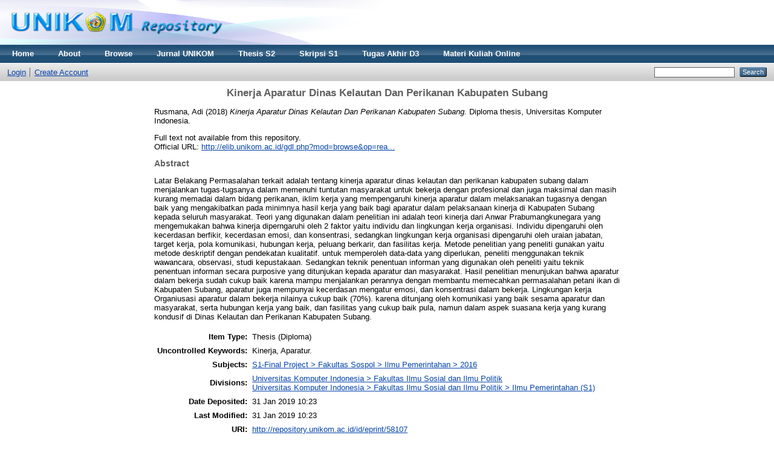

--- FILE ---
content_type: text/html; charset=utf-8
request_url: https://repository.unikom.ac.id/58107/
body_size: 4418
content:
<!DOCTYPE html PUBLIC "-//W3C//DTD XHTML 1.0 Transitional//EN" "http://www.w3.org/TR/xhtml1/DTD/xhtml1-transitional.dtd">
<html xmlns="http://www.w3.org/1999/xhtml">
  <head>
    <meta http-equiv="X-UA-Compatible" content="IE=edge" />
    <title> Kinerja Aparatur Dinas Kelautan Dan Perikanan Kabupaten Subang  - Repository</title>
    <link rel="icon" href="/favicon.ico" type="image/x-icon" />
    <link rel="shortcut icon" href="/favicon.ico" type="image/x-icon" />
    <meta name="google-site-verification" content="FiGXYVL8CSniVW32HkePZZbsUf2PUXydDsr0Vu10QYE" />
    <meta name="viewport" content="width=device-width, initial-scale=1" />  
    <meta name="eprints.eprintid" content="58107" />
<meta name="eprints.rev_number" content="1" />
<meta name="eprints.eprint_status" content="archive" />
<meta name="eprints.dir" content="disk0/00/05/81/07" />
<meta name="eprints.datestamp" content="2019-01-31 10:23:28" />
<meta name="eprints.lastmod" content="2019-01-31 10:23:28" />
<meta name="eprints.status_changed" content="2019-01-31 10:23:28" />
<meta name="eprints.type" content="thesis" />
<meta name="eprints.metadata_visibility" content="show" />
<meta name="eprints.creators_name" content="Rusmana, Adi" />
<meta name="eprints.contributors_name" content="Sukaesih, Poni" />
<meta name="eprints.title" content="Kinerja Aparatur Dinas Kelautan Dan Perikanan Kabupaten Subang" />
<meta name="eprints.ispublished" content="pub" />
<meta name="eprints.subjects" content="UNIK591" />
<meta name="eprints.divisions" content="fisip" />
<meta name="eprints.divisions" content="ip" />
<meta name="eprints.full_text_status" content="none" />
<meta name="eprints.keywords" content="Kinerja, Aparatur." />
<meta name="eprints.abstract" content="Latar Belakang Permasalahan terkait adalah tentang kinerja aparatur dinas kelautan dan perikanan kabupaten subang dalam menjalankan tugas-tugsanya dalam memenuhi tuntutan masyarakat untuk bekerja dengan profesional dan juga maksimal dan masih kurang memadai dalam bidang perikanan, iklim kerja yang mempengaruhi kinerja aparatur dalam melaksanakan tugasnya dengan baik yang mengakibatkan pada minimnya hasil kerja yang baik bagi aparatur dalam pelaksanaan kinerja di Kabupaten Subang kepada seluruh masyarakat. Teori yang digunakan dalam penelitian ini adalah teori kinerja dari Anwar Prabumangkunegara yang mengemukakan bahwa kinerja diperngaruhi oleh 2 faktor yaitu individu dan lingkungan kerja organisasi. Individu dipengaruhi oleh kecerdasan berfikir, kecerdasan emosi, dan konsentrasi, sedangkan lingkungan kerja organisasi dipengaruhi oleh uraian jabatan, target kerja, pola komunikasi, hubungan kerja, peluang berkarir, dan fasilitas kerja. Metode penelitian yang peneliti gunakan yaitu metode deskriptif dengan pendekatan kualitatif. untuk memperoleh data-data yang diperlukan, peneliti menggunakan teknik wawancara, observasi, studi kepustakaan. Sedangkan teknik penentuan informan yang digunakan oleh peneliti yaitu teknik penentuan informan secara purposive yang ditunjukan kepada aparatur dan masyarakat. Hasil penelitian menunjukan bahwa aparatur dalam bekerja sudah cukup baik karena mampu menjalankan perannya dengan membantu memecahkan permasalahan petani ikan di Kabupaten Subang, aparatur juga mempunyai kecerdasan mengatur emosi, dan konsentrasi dalam bekerja. Lingkungan kerja Organiusasi aparatur dalam bekerja nilainya cukup baik (70%). karena ditunjang oleh komunikasi yang baik sesama aparatur dan masyarakat, serta hubungan kerja yang baik, dan fasilitas yang cukup baik pula, namun dalam aspek suasana kerja yang kurang kondusif di Dinas Kelautan dan Perikanan Kabupaten Subang." />
<meta name="eprints.date" content="2018-01-15" />
<meta name="eprints.date_type" content="published" />
<meta name="eprints.publisher" content="Universitas Komputer Indonesia" />
<meta name="eprints.institution" content="Universitas Komputer Indonesia" />
<meta name="eprints.thesis_type" content="diploma" />
<meta name="eprints.thesis_name" content="other" />
<meta name="eprints.refereed" content="TRUE" />
<meta name="eprints.official_url" content="http://elib.unikom.ac.id/gdl.php?mod=browse&amp;op=read&amp;id=jbptunikompp-gdl-adirusmana-38620" />
<meta name="eprints.citation" content="  Rusmana, Adi  (2018) Kinerja Aparatur Dinas Kelautan Dan Perikanan Kabupaten Subang.  Diploma thesis, Universitas Komputer Indonesia.   " />
<link rel="schema.DC" href="http://purl.org/DC/elements/1.0/" />
<meta name="DC.relation" content="http://repository.unikom.ac.id/58107/" />
<meta name="DC.title" content="Kinerja Aparatur Dinas Kelautan Dan Perikanan Kabupaten Subang" />
<meta name="DC.creator" content="Rusmana, Adi" />
<meta name="DC.subject" content="2016" />
<meta name="DC.description" content="Latar Belakang Permasalahan terkait adalah tentang kinerja aparatur dinas kelautan dan perikanan kabupaten subang dalam menjalankan tugas-tugsanya dalam memenuhi tuntutan masyarakat untuk bekerja dengan profesional dan juga maksimal dan masih kurang memadai dalam bidang perikanan, iklim kerja yang mempengaruhi kinerja aparatur dalam melaksanakan tugasnya dengan baik yang mengakibatkan pada minimnya hasil kerja yang baik bagi aparatur dalam pelaksanaan kinerja di Kabupaten Subang kepada seluruh masyarakat. Teori yang digunakan dalam penelitian ini adalah teori kinerja dari Anwar Prabumangkunegara yang mengemukakan bahwa kinerja diperngaruhi oleh 2 faktor yaitu individu dan lingkungan kerja organisasi. Individu dipengaruhi oleh kecerdasan berfikir, kecerdasan emosi, dan konsentrasi, sedangkan lingkungan kerja organisasi dipengaruhi oleh uraian jabatan, target kerja, pola komunikasi, hubungan kerja, peluang berkarir, dan fasilitas kerja. Metode penelitian yang peneliti gunakan yaitu metode deskriptif dengan pendekatan kualitatif. untuk memperoleh data-data yang diperlukan, peneliti menggunakan teknik wawancara, observasi, studi kepustakaan. Sedangkan teknik penentuan informan yang digunakan oleh peneliti yaitu teknik penentuan informan secara purposive yang ditunjukan kepada aparatur dan masyarakat. Hasil penelitian menunjukan bahwa aparatur dalam bekerja sudah cukup baik karena mampu menjalankan perannya dengan membantu memecahkan permasalahan petani ikan di Kabupaten Subang, aparatur juga mempunyai kecerdasan mengatur emosi, dan konsentrasi dalam bekerja. Lingkungan kerja Organiusasi aparatur dalam bekerja nilainya cukup baik (70%). karena ditunjang oleh komunikasi yang baik sesama aparatur dan masyarakat, serta hubungan kerja yang baik, dan fasilitas yang cukup baik pula, namun dalam aspek suasana kerja yang kurang kondusif di Dinas Kelautan dan Perikanan Kabupaten Subang." />
<meta name="DC.publisher" content="Universitas Komputer Indonesia" />
<meta name="DC.date" content="2018-01-15" />
<meta name="DC.type" content="Thesis" />
<meta name="DC.type" content="PeerReviewed" />
<meta name="DC.identifier" content="  Rusmana, Adi  (2018) Kinerja Aparatur Dinas Kelautan Dan Perikanan Kabupaten Subang.  Diploma thesis, Universitas Komputer Indonesia.   " />
<meta name="DC.relation" content="http://elib.unikom.ac.id/gdl.php?mod=browse&amp;op=read&amp;id=jbptunikompp-gdl-adirusmana-38620" />
<link rel="alternate" href="http://repository.unikom.ac.id/cgi/export/eprint/58107/HTML/repository-eprint-58107.html" type="text/html; charset=utf-8" title="HTML Citation" />
<link rel="alternate" href="http://repository.unikom.ac.id/cgi/export/eprint/58107/Text/repository-eprint-58107.txt" type="text/plain; charset=utf-8" title="ASCII Citation" />
<link rel="alternate" href="http://repository.unikom.ac.id/cgi/export/eprint/58107/ContextObject/repository-eprint-58107.xml" type="text/xml; charset=utf-8" title="OpenURL ContextObject" />
<link rel="alternate" href="http://repository.unikom.ac.id/cgi/export/eprint/58107/RDFXML/repository-eprint-58107.rdf" type="application/rdf+xml" title="RDF+XML" />
<link rel="alternate" href="http://repository.unikom.ac.id/cgi/export/eprint/58107/EndNote/repository-eprint-58107.enw" type="text/plain; charset=utf-8" title="EndNote" />
<link rel="alternate" href="http://repository.unikom.ac.id/cgi/export/eprint/58107/BibTeX/repository-eprint-58107.bib" type="text/plain" title="BibTeX" />
<link rel="alternate" href="http://repository.unikom.ac.id/cgi/export/eprint/58107/MODS/repository-eprint-58107.xml" type="text/xml; charset=utf-8" title="MODS" />
<link rel="alternate" href="http://repository.unikom.ac.id/cgi/export/eprint/58107/COinS/repository-eprint-58107.txt" type="text/plain; charset=utf-8" title="OpenURL ContextObject in Span" />
<link rel="alternate" href="http://repository.unikom.ac.id/cgi/export/eprint/58107/RDFNT/repository-eprint-58107.nt" type="text/plain" title="RDF+N-Triples" />
<link rel="alternate" href="http://repository.unikom.ac.id/cgi/export/eprint/58107/DIDL/repository-eprint-58107.xml" type="text/xml; charset=utf-8" title="MPEG-21 DIDL" />
<link rel="alternate" href="http://repository.unikom.ac.id/cgi/export/eprint/58107/XML/repository-eprint-58107.xml" type="application/vnd.eprints.data+xml; charset=utf-8" title="EP3 XML" />
<link rel="alternate" href="http://repository.unikom.ac.id/cgi/export/eprint/58107/JSON/repository-eprint-58107.js" type="application/json; charset=utf-8" title="JSON" />
<link rel="alternate" href="http://repository.unikom.ac.id/cgi/export/eprint/58107/DC/repository-eprint-58107.txt" type="text/plain; charset=utf-8" title="Dublin Core" />
<link rel="alternate" href="http://repository.unikom.ac.id/cgi/export/eprint/58107/Atom/repository-eprint-58107.xml" type="application/atom+xml;charset=utf-8" title="Atom" />
<link rel="alternate" href="http://repository.unikom.ac.id/cgi/export/eprint/58107/RIS/repository-eprint-58107.ris" type="text/plain" title="Reference Manager" />
<link rel="alternate" href="http://repository.unikom.ac.id/cgi/export/eprint/58107/RDFN3/repository-eprint-58107.n3" type="text/n3" title="RDF+N3" />
<link rel="alternate" href="http://repository.unikom.ac.id/cgi/export/eprint/58107/Simple/repository-eprint-58107.txt" type="text/plain; charset=utf-8" title="Simple Metadata" />
<link rel="alternate" href="http://repository.unikom.ac.id/cgi/export/eprint/58107/Refer/repository-eprint-58107.refer" type="text/plain" title="Refer" />
<link rel="alternate" href="http://repository.unikom.ac.id/cgi/export/eprint/58107/METS/repository-eprint-58107.xml" type="text/xml; charset=utf-8" title="METS" />
<link rel="alternate" href="http://repository.unikom.ac.id/cgi/export/eprint/58107/CSV/repository-eprint-58107.csv" type="text/csv; charset=utf-8" title="Multiline CSV" />
<link rel="Top" href="http://repository.unikom.ac.id/" />
    <link rel="Sword" href="https://repository.unikom.ac.id/sword-app/servicedocument" />
    <link rel="SwordDeposit" href="https://repository.unikom.ac.id/id/contents" />
    <link rel="Search" type="text/html" href="http://repository.unikom.ac.id/cgi/search" />
    <link rel="Search" type="application/opensearchdescription+xml" href="http://repository.unikom.ac.id/cgi/opensearchdescription" title="Repository" />
    <script type="text/javascript">
// <![CDATA[
var eprints_http_root = "https:\/\/repository.unikom.ac.id";
var eprints_http_cgiroot = "https:\/\/repository.unikom.ac.id\/cgi";
var eprints_oai_archive_id = "repository.unikom.ac.id";
var eprints_logged_in = false;
// ]]></script>
    <style type="text/css">.ep_logged_in { display: none }</style>
    <link rel="stylesheet" type="text/css" href="/style/auto-3.3.16.css" />
    <script type="text/javascript" src="/javascript/auto-3.3.16.js"><!--padder--></script>
    <!--[if lte IE 6]>
        <link rel="stylesheet" type="text/css" href="/style/ie6.css" />
   <![endif]-->
    <meta name="Generator" content="EPrints 3.3.16" />
    <meta http-equiv="Content-Type" content="text/html; charset=UTF-8" />
    <meta http-equiv="Content-Language" content="en" />
    
    <script>
   (function(i,s,o,g,r,a,m){i['GoogleAnalyticsObject']=r;i[r]=i[r]||function(){
  (i[r].q=i[r].q||[]).push(arguments)},i[r].l=1*new Date();a=s.createElement(o),
  m=s.getElementsByTagName(o)[0];a.async=1;a.src=g;m.parentNode.insertBefore(a,m)
  })(window,document,'script','https://www.google-analytics.com/analytics.js','ga');

  ga('create', 'UA-90234117-1', 'auto');
  ga('send', 'pageview');

</script>
  </head>
  <body>
    
    <div class="ep_tm_header ep_noprint">
      <div class="ep_tm_site_logo">
        <a href="http://repository.unikom.ac.id/" title="Repository">
          <img alt="Repository" src="/images/kepo_header.png" />
        </a>
      </div>
      <ul class="ep_tm_menu">
        <li>
          <a href="http://repository.unikom.ac.id">
            Home
          </a>
        </li>
        <li>
          <a href="http://repository.unikom.ac.id/information.html">
            About
          </a>
        </li>
        <li>
          <a href="http://repository.unikom.ac.id/view/" menu="ep_tm_menu_browse">
            Browse
          </a>
          <ul id="ep_tm_menu_browse" style="display:none;">
            <li>
              <a href="http://repository.unikom.ac.id/view/year/">
                Browse by 
                Year
              </a>
            </li>
            <li>
              <a href="http://repository.unikom.ac.id/view/subjects/">
                Browse by 
                Subject
              </a>
            </li>
            <li>
              <a href="http://repository.unikom.ac.id/view/divisions/">
                Browse by 
                Division
              </a>
            </li>
            <li>
              <a href="http://repository.unikom.ac.id/view/creators/">
                Browse by 
                Author
              </a>
            </li>
          </ul>
        </li>        
        <li>
          <a href="http://repository.unikom.ac.id/view/subjects/UNIK1334.html">
            Jurnal UNIKOM
          </a>
        </li>
        <li>
          <a href="http://repository.unikom.ac.id/view/subjects/UNIK504.html">
            Thesis S2
          </a>
        </li>        
        <li>
          <a href="http://repository.unikom.ac.id/view/subjects/UNIK1.html">
            Skripsi S1
          </a>
        </li>        
        <li>
          <a href="http://repository.unikom.ac.id/view/subjects/UNIK167.html">
            Tugas Akhir D3
          </a>
        </li>        
        <li>
          <a href="http://repository.unikom.ac.id/view/subjects/kuliahonline.html">
            Materi Kuliah Online
          </a>
        </li>        
      </ul>
      <table class="ep_tm_searchbar">
        <tr>
          <td align="left">
            <ul class="ep_tm_key_tools" id="ep_tm_menu_tools"><li><a href="http://repository.unikom.ac.id/cgi/users/home">Login</a></li><li><a href="/cgi/register">Create Account</a></li></ul>
          </td>
          <td align="right" style="white-space: nowrap">
            
            <form method="get" accept-charset="utf-8" action="http://repository.unikom.ac.id/cgi/search" style="display:inline">
              <input class="ep_tm_searchbarbox" size="20" type="text" name="q" />
              <input class="ep_tm_searchbarbutton" value="Search" type="submit" name="_action_search" />
              <input type="hidden" name="_action_search" value="Search" />
              <input type="hidden" name="_order" value="bytitle" />
              <input type="hidden" name="basic_srchtype" value="ALL" />
              <input type="hidden" name="_satisfyall" value="ALL" />
            </form>
          </td>
        </tr>
      </table>
    </div>
    <div>
      <div class="ep_tm_page_content">
        <h1 class="ep_tm_pagetitle">
          

Kinerja Aparatur Dinas Kelautan Dan Perikanan Kabupaten Subang


        </h1>
        <div class="ep_summary_content"><div class="ep_summary_content_left"></div><div class="ep_summary_content_right"></div><div class="ep_summary_content_top"></div><div class="ep_summary_content_main">

  <p style="margin-bottom: 1em">
    


    <span class="person_name">Rusmana, Adi</span>
  

(2018)

<em>Kinerja Aparatur Dinas Kelautan Dan Perikanan Kabupaten Subang.</em>


    Diploma thesis, Universitas Komputer Indonesia.
  




  </p>

  

  

    
      Full text not available from this repository.
      
    
  
    

  

  
    <div style="margin-bottom: 1em">
      Official URL: <a href="http://elib.unikom.ac.id/gdl.php?mod=browse&amp;op=read&amp;id=jbptunikompp-gdl-adirusmana-38620">http://elib.unikom.ac.id/gdl.php?mod=browse&amp;op=rea...</a>
    </div>
  

  
    <h2>Abstract</h2>
    <p style="text-align: left; margin: 1em auto 0em auto">Latar Belakang Permasalahan terkait adalah tentang kinerja aparatur dinas kelautan dan perikanan kabupaten subang dalam menjalankan tugas-tugsanya dalam memenuhi tuntutan masyarakat untuk bekerja dengan profesional dan juga maksimal dan masih kurang memadai dalam bidang perikanan, iklim kerja yang mempengaruhi kinerja aparatur dalam melaksanakan tugasnya dengan baik yang mengakibatkan pada minimnya hasil kerja yang baik bagi aparatur dalam pelaksanaan kinerja di Kabupaten Subang kepada seluruh masyarakat. Teori yang digunakan dalam penelitian ini adalah teori kinerja dari Anwar Prabumangkunegara yang mengemukakan bahwa kinerja diperngaruhi oleh 2 faktor yaitu individu dan lingkungan kerja organisasi. Individu dipengaruhi oleh kecerdasan berfikir, kecerdasan emosi, dan konsentrasi, sedangkan lingkungan kerja organisasi dipengaruhi oleh uraian jabatan, target kerja, pola komunikasi, hubungan kerja, peluang berkarir, dan fasilitas kerja. Metode penelitian yang peneliti gunakan yaitu metode deskriptif dengan pendekatan kualitatif. untuk memperoleh data-data yang diperlukan, peneliti menggunakan teknik wawancara, observasi, studi kepustakaan. Sedangkan teknik penentuan informan yang digunakan oleh peneliti yaitu teknik penentuan informan secara purposive yang ditunjukan kepada aparatur dan masyarakat. Hasil penelitian menunjukan bahwa aparatur dalam bekerja sudah cukup baik karena mampu menjalankan perannya dengan membantu memecahkan permasalahan petani ikan di Kabupaten Subang, aparatur juga mempunyai kecerdasan mengatur emosi, dan konsentrasi dalam bekerja. Lingkungan kerja Organiusasi aparatur dalam bekerja nilainya cukup baik (70%). karena ditunjang oleh komunikasi yang baik sesama aparatur dan masyarakat, serta hubungan kerja yang baik, dan fasilitas yang cukup baik pula, namun dalam aspek suasana kerja yang kurang kondusif di Dinas Kelautan dan Perikanan Kabupaten Subang.</p>
  

  <table style="margin-bottom: 1em; margin-top: 1em;" cellpadding="3">
    <tr>
      <th align="right">Item Type:</th>
      <td>
        Thesis
        
        
        (Diploma)
      </td>
    </tr>
    
    
      
    
      
    
      
        <tr>
          <th align="right">Uncontrolled Keywords:</th>
          <td valign="top">Kinerja, Aparatur.</td>
        </tr>
      
    
      
        <tr>
          <th align="right">Subjects:</th>
          <td valign="top"><a href="http://repository.unikom.ac.id/view/subjects/UNIK591.html">S1-Final Project &gt; Fakultas Sospol &gt; Ilmu Pemerintahan &gt; 2016</a></td>
        </tr>
      
    
      
        <tr>
          <th align="right">Divisions:</th>
          <td valign="top"><a href="http://repository.unikom.ac.id/view/divisions/fisip/">Universitas Komputer Indonesia &gt; Fakultas Ilmu Sosial dan Ilmu Politik</a><br /><a href="http://repository.unikom.ac.id/view/divisions/ip/">Universitas Komputer Indonesia &gt; Fakultas Ilmu Sosial dan Ilmu Politik &gt; Ilmu Pemerintahan (S1)</a></td>
        </tr>
      
    
      
    
      
    
      
        <tr>
          <th align="right">Date Deposited:</th>
          <td valign="top">31 Jan 2019 10:23</td>
        </tr>
      
    
      
        <tr>
          <th align="right">Last Modified:</th>
          <td valign="top">31 Jan 2019 10:23</td>
        </tr>
      
    
    <tr>
      <th align="right">URI:</th>
      <td valign="top"><a href="http://repository.unikom.ac.id/id/eprint/58107">http://repository.unikom.ac.id/id/eprint/58107</a></td>
    </tr>
  </table>

  
  

  
    <h3>Actions (login required)</h3>
    <table class="ep_summary_page_actions">
    
      <tr>
        <td><a href="/cgi/users/home?screen=EPrint%3A%3AView&amp;eprintid=58107"><img src="/style/images/action_view.png" title="View Item" alt="View Item" class="ep_form_action_icon" /></a></td>
        <td>View Item</td>
      </tr>
    
    </table>
  

</div><div class="ep_summary_content_bottom"></div><div class="ep_summary_content_after"></div></div>
      </div>
    </div>
    <div class="ep_tm_footer ep_noprint">
      <div class="ep_tm_eprints_logo">
        <a href="http://eprints.org/software/">
          <img alt="EPrints Logo" src="/images/eprintslogo.gif" />
        </a>
      </div>
      <div>Repository is powered by <em><a href="http://eprints.org/software/">EPrints 3</a></em> which is developed by the <a href="http://www.ecs.soton.ac.uk/">School of Electronics and Computer Science</a> at the University of Southampton. <a href="http://repository.unikom.ac.id/eprints/">More information and software credits</a>.</div>
    </div>
  </body>
</html>